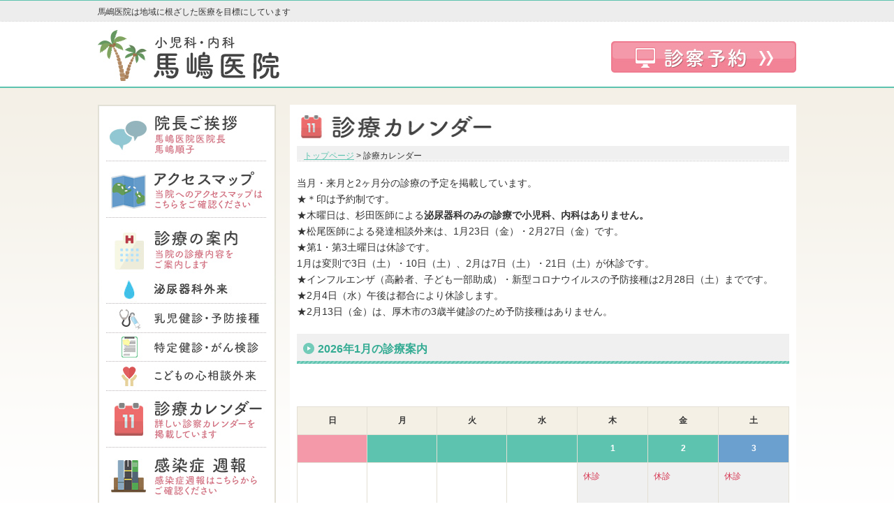

--- FILE ---
content_type: text/html; charset=UTF-8
request_url: https://majima-clinic.com/calendar/
body_size: 23873
content:
<!DOCTYPE html>
<html lang="ja">
<head>
<!-- Global site tag (gtag.js) - Google Analytics -->
<script async src="https://www.googletagmanager.com/gtag/js?id=UA-57235528-1"></script>
<script>
  window.dataLayer = window.dataLayer || [];
  function gtag(){dataLayer.push(arguments);}
  gtag('js', new Date());

  gtag('config', 'UA-57235528-1');
</script>

<meta charset="UTF-8" />
<title>診療カレンダー | 馬嶋医院</title>
<link rel="profile" href="http://gmpg.org/xfn/11" />
<link rel="stylesheet" type="text/css" media="all" href="https://majima-clinic.com/wordpress/wp-content/themes/majima-clinic/style.css" />
<link rel="pingback" href="https://majima-clinic.com/wordpress/xmlrpc.php" />

<!-- All In One SEO Pack 3.6.2[380,401] -->
<meta name="description"  content="馬嶋医院は地域に根ざした医療を目標にしています" />

<meta name="keywords"  content="馬嶋医院,神奈川,厚木,下荻野,小児科,内科,予防接種,乳児検診,がん検診,特定検診" />

<script type="application/ld+json" class="aioseop-schema">{"@context":"https://schema.org","@graph":[{"@type":"Organization","@id":"https://majima-clinic.com/#organization","url":"https://majima-clinic.com/","name":"\u99ac\u5d8b\u533b\u9662","sameAs":[]},{"@type":"WebSite","@id":"https://majima-clinic.com/#website","url":"https://majima-clinic.com/","name":"\u99ac\u5d8b\u533b\u9662","publisher":{"@id":"https://majima-clinic.com/#organization"}},{"@type":"WebPage","@id":"https://majima-clinic.com/calendar/#webpage","url":"https://majima-clinic.com/calendar/","inLanguage":"ja","name":"\u8a3a\u7642\u30ab\u30ec\u30f3\u30c0\u30fc","isPartOf":{"@id":"https://majima-clinic.com/#website"},"breadcrumb":{"@id":"https://majima-clinic.com/calendar/#breadcrumblist"},"description":"\u99ac\u5d8b\u533b\u9662\u306f\u5730\u57df\u306b\u6839\u3056\u3057\u305f\u533b\u7642\u3092\u76ee\u6a19\u306b\u3057\u3066\u3044\u307e\u3059","datePublished":"2023-11-01T05:36:22+00:00","dateModified":"2026-01-05T02:17:38+00:00"},{"@type":"BreadcrumbList","@id":"https://majima-clinic.com/calendar/#breadcrumblist","itemListElement":[{"@type":"ListItem","position":1,"item":{"@type":"WebPage","@id":"https://majima-clinic.com/","url":"https://majima-clinic.com/","name":"\u99ac\u5d8b\u533b\u9662"}},{"@type":"ListItem","position":2,"item":{"@type":"WebPage","@id":"https://majima-clinic.com/calendar/","url":"https://majima-clinic.com/calendar/","name":"\u8a3a\u7642\u30ab\u30ec\u30f3\u30c0\u30fc"}}]}]}</script>
<link rel="canonical" href="https://majima-clinic.com/calendar/" />
			<script type="text/javascript" >
				window.ga=window.ga||function(){(ga.q=ga.q||[]).push(arguments)};ga.l=+new Date;
				ga('create', 'UA-57235528-2', 'auto');
				// Plugins
				
				ga('send', 'pageview');
			</script>
			<script async src="https://www.google-analytics.com/analytics.js"></script>
			<!-- All In One SEO Pack -->
<link rel='dns-prefetch' href='//s.w.org' />
<link rel="alternate" type="application/rss+xml" title="馬嶋医院 &raquo; フィード" href="https://majima-clinic.com/feed/" />
<link rel="alternate" type="application/rss+xml" title="馬嶋医院 &raquo; コメントフィード" href="https://majima-clinic.com/comments/feed/" />
		<script type="text/javascript">
			window._wpemojiSettings = {"baseUrl":"https:\/\/s.w.org\/images\/core\/emoji\/11\/72x72\/","ext":".png","svgUrl":"https:\/\/s.w.org\/images\/core\/emoji\/11\/svg\/","svgExt":".svg","source":{"concatemoji":"https:\/\/majima-clinic.com\/wordpress\/wp-includes\/js\/wp-emoji-release.min.js?ver=cd76951307cfde085fe4cae8a7fba81c"}};
			!function(e,a,t){var n,r,o,i=a.createElement("canvas"),p=i.getContext&&i.getContext("2d");function s(e,t){var a=String.fromCharCode;p.clearRect(0,0,i.width,i.height),p.fillText(a.apply(this,e),0,0);e=i.toDataURL();return p.clearRect(0,0,i.width,i.height),p.fillText(a.apply(this,t),0,0),e===i.toDataURL()}function c(e){var t=a.createElement("script");t.src=e,t.defer=t.type="text/javascript",a.getElementsByTagName("head")[0].appendChild(t)}for(o=Array("flag","emoji"),t.supports={everything:!0,everythingExceptFlag:!0},r=0;r<o.length;r++)t.supports[o[r]]=function(e){if(!p||!p.fillText)return!1;switch(p.textBaseline="top",p.font="600 32px Arial",e){case"flag":return s([55356,56826,55356,56819],[55356,56826,8203,55356,56819])?!1:!s([55356,57332,56128,56423,56128,56418,56128,56421,56128,56430,56128,56423,56128,56447],[55356,57332,8203,56128,56423,8203,56128,56418,8203,56128,56421,8203,56128,56430,8203,56128,56423,8203,56128,56447]);case"emoji":return!s([55358,56760,9792,65039],[55358,56760,8203,9792,65039])}return!1}(o[r]),t.supports.everything=t.supports.everything&&t.supports[o[r]],"flag"!==o[r]&&(t.supports.everythingExceptFlag=t.supports.everythingExceptFlag&&t.supports[o[r]]);t.supports.everythingExceptFlag=t.supports.everythingExceptFlag&&!t.supports.flag,t.DOMReady=!1,t.readyCallback=function(){t.DOMReady=!0},t.supports.everything||(n=function(){t.readyCallback()},a.addEventListener?(a.addEventListener("DOMContentLoaded",n,!1),e.addEventListener("load",n,!1)):(e.attachEvent("onload",n),a.attachEvent("onreadystatechange",function(){"complete"===a.readyState&&t.readyCallback()})),(n=t.source||{}).concatemoji?c(n.concatemoji):n.wpemoji&&n.twemoji&&(c(n.twemoji),c(n.wpemoji)))}(window,document,window._wpemojiSettings);
		</script>
		<style type="text/css">
img.wp-smiley,
img.emoji {
	display: inline !important;
	border: none !important;
	box-shadow: none !important;
	height: 1em !important;
	width: 1em !important;
	margin: 0 .07em !important;
	vertical-align: -0.1em !important;
	background: none !important;
	padding: 0 !important;
}
</style>
<link rel='https://api.w.org/' href='https://majima-clinic.com/wp-json/' />
<link rel="EditURI" type="application/rsd+xml" title="RSD" href="https://majima-clinic.com/wordpress/xmlrpc.php?rsd" />
<link rel="wlwmanifest" type="application/wlwmanifest+xml" href="https://majima-clinic.com/wordpress/wp-includes/wlwmanifest.xml" /> 
<link rel='shortlink' href='https://majima-clinic.com/?p=6868' />
<link rel="alternate" type="application/json+oembed" href="https://majima-clinic.com/wp-json/oembed/1.0/embed?url=https%3A%2F%2Fmajima-clinic.com%2Fcalendar%2F" />
<link rel="alternate" type="text/xml+oembed" href="https://majima-clinic.com/wp-json/oembed/1.0/embed?url=https%3A%2F%2Fmajima-clinic.com%2Fcalendar%2F&#038;format=xml" />
<style>.simplemap img{max-width:none !important;padding:0 !important;margin:0 !important;}.staticmap,.staticmap img{max-width:100% !important;height:auto !important;}.simplemap .simplemap-content{display:none;}</style>
<script>var google_map_api_key = "AIzaSyB-jX3zMwmgqqqbIu8jqWvbjIz12yyEfhk";</script><link rel="stylesheet" media="screen" type="text/css" href="https://majima-clinic.com/wordpress/wp-content/themes/majima-clinic/css/reset.css" />
<link rel="stylesheet" media="screen" type="text/css" href="https://majima-clinic.com/wordpress/wp-content/themes/majima-clinic/css/style.css" />
<link rel="stylesheet" media="screen" type="text/css" href="https://majima-clinic.com/wordpress/wp-content/themes/majima-clinic/css/index.css" />
<link rel="stylesheet" media="screen" type="text/css" href="https://majima-clinic.com/wordpress/wp-content/themes/majima-clinic/css/contents.css" />
<script type="text/javascript" src="htts://majima-clinic.com/wordpress/wp-content/themes/majima-clinic/js/gotop.js"></script>
<script src="https://majima-clinic.com/wordpress/wp-content/themes/majima-clinic/js/smartRollover.js"></script>
<script src="https://code.jquery.com/jquery-latest.min.js"></script>
<script src="https://majima-clinic.com/wordpress/wp-content/themes/majima-clinic/js/slides.min.jquery.js"></script>
<script>
	$(function(){
		$('#slides').slides({
			preload: true,
			preloadImage: 'img/loading.gif',
			play: 5000,
			pause: 2500,
			hoverPause: true
		});
	});
</script>



</head>

<div id="wrap">


<div id="header">
    <p>馬嶋医院は地域に根ざした医療を目標にしています</p>
    <h1><a href="http://majima-clinic.com/"><img src="https://majima-clinic.com/wordpress/wp-content/themes/majima-clinic/img/common/logo.jpg" width="261" height="74" alt="小児科・内科　馬嶋医院"/ style="margin-bottom:3px;"></a></h1>
    <div id="btn_reserve"><a href="http://ssc5.doctorqube.com/majima-clinic/" target="_blank"><img src="https://majima-clinic.com/wordpress/wp-content/themes/majima-clinic/img/common/btn_reserve_off.jpg" width="265" height="45" alt="診察予約" style="margin-bottom:8px;"/></a></div>
  </div>
  
  <div id="contents" class="clearfix">
    <div id="naviarea">
      <ul id="navi">
        <li><a href="././?p=12"><img src="https://majima-clinic.com/wordpress/wp-content/themes/majima-clinic/img/common/btn_aisatu_off.jpg" width="255" height="81" alt="院長のご挨拶"/></a></li>
        <li><a href="././?p=50"><img src="https://majima-clinic.com/wordpress/wp-content/themes/majima-clinic/img/common/btn_access_off.jpg" width="255" height="81" alt="アクセスマップ"/></a></li>
        <li><a href="././?p=74"><img src="https://majima-clinic.com/wordpress/wp-content/themes/majima-clinic/img/common/btn_about_off.jpg" width="255" height="81" alt="診療案内"/></a></li>
        <li><a href="././?p=5878"><img src="https://majima-clinic.com/wordpress/wp-content/themes/majima-clinic/img/common/btn_hinyokika_off.jpg" width="255" height="42" alt="診療案内"/></a></li>
        <li><a href="././?p=86"><img src="https://majima-clinic.com/wordpress/wp-content/themes/majima-clinic/img/common/btn_kensin_off.jpg" width="255" height="42" alt="乳児健診・予防接種"/></a></li>
        <li><a href="././?p=139"><img src="https://majima-clinic.com/wordpress/wp-content/themes/majima-clinic/img/common/btn_gan_off.jpg" width="255" height="41" alt="特定健診・がん検診"/></a></li>
        <li><a href="././?p=145"><img src="https://majima-clinic.com/wordpress/wp-content/themes/majima-clinic/img/common/btn_kids_off.jpg" width="255" height="42" alt="こどもの心相談外来"/></a></li>
        <li><a href="././?p=6868"><img src="https://majima-clinic.com/wordpress/wp-content/themes/majima-clinic/img/common/btn_calendar_off.jpg" width="255" height="81" alt="診療カレンダー"/></a></li>
        <li><a href="././?p=202"><img src="https://majima-clinic.com/wordpress/wp-content/themes/majima-clinic/img/common/btn_kansensyou_off.jpg" width="255" height="81" alt="感染症 週報"/></a></li>
        <li><a href="././?p=5520"><img src="https://majima-clinic.com/wordpress/wp-content/themes/majima-clinic/img/common/btn_oshirase_off.jpg" width="255" height="82" alt="馬嶋医院からのお知らせ"/></a></li>
      </ul>
      <div id="reservearea">
        <h2 id="ttl_reserve">診察予約</h2>
        <a href="http://ssc5.doctorqube.com/majima-clinic/" target="_blank"><img src="https://majima-clinic.com/wordpress/wp-content/themes/majima-clinic/img/common/btn_PC-reserve_off.jpg" width="235" height="45" alt="" style="margin-bottom:5px;"/></a> <a href="http://ssc5.doctorqube.com/majima-clinic/" target="_blank"><img src="https://majima-clinic.com/wordpress/wp-content/themes/majima-clinic/img/common/btn_r-fast_off.jpg" width="235" height="35" alt=""/></a></div>
      <a href="http://ssc5.doctorqube.com/majima-clinic/" target="_blank"><img src="https://majima-clinic.com/wordpress/wp-content/themes/majima-clinic/img/common/btn_sp_off.jpg" width="255" height="187" alt="" style="margin-bottom:30px;"/></a> <!--<a href="./recruit"><img src="https://majima-clinic.com/wordpress/wp-content/themes/majima-clinic/img/common/bnr_recruit.jpg" width="255" height="100" alt=""/></a>--> </div>



		<div id="bg_contarea">

			

					<div class="entry-content">
						<h2><img src="https://majima-clinic.com/wordpress/wp-content/themes/majima-clinic/img/contents/ttl_calendar.jpg" alt=""
  width="705" height="49" /></h2>
<div id="pankuzu"><a href="http://majima-clinic.com/">トップページ</a> &gt; 診療カレンダー</div>
<p> 当月・来月と2ヶ月分の診療の予定を掲載しています。<br>
★＊印は予約制です。<br>
★木曜日は、杉田医師による<strong>泌尿器科のみの診療で小児科、内科はありません。</strong><br>
★松尾医師による発達相談外来は、1月23日（金）・2月27日（金）です。<br>
★第1・第3土曜日は休診です。<br>1月は変則で3日（土）・10日（土）、2月は7日（土）・21日（土）が休診です。<br>
★インフルエンザ（高齢者、子ども一部助成）・新型コロナウイルスの予防接種は2月28日（土）までです。<br>
★2月4日（水）午後は都合により休診します。<br>
★2月13日（金）は、厚木市の3歳半健診のため予防接種はありません。</p>

<h3 class="ssttl">2026年1月の診療案内</h3>
<div class="box">
  <table class="calendar_box">
    <tbody>
      <tr>
        <th>日</th>
        <th>月</th>
        <th>火</th>
        <th>水</th>
        <th>木</th>
        <th>金</th>
        <th>土</th>
      </tr>
      <tr>
        <td class="daybox_red">&nbsp;</td>
        <td class="daybox">&nbsp;</td>
        <td class="daybox">&nbsp;</td>
        <td class="daybox">&nbsp;</td>
        <td class="daybox">1</td>
        <td class="daybox">2</td>
        <td class="daybox_blue">3</td>
      </tr>
      <tr>
        <td>&nbsp;</td>
        <td>&nbsp;</td>
        <td>&nbsp;</td>
        <td>&nbsp;</td>
        <!-- 1(木) --><td class="rest">休診<br><br><br><br></td>
        <!-- 2(金) --><td class="rest">休診</td>
        <!-- 3(土) --><td class="rest">休診</td>
          <br></td>
      </tr>
      <tr>
        <td class="daybox_red">4</td>
        <td class="daybox">5</td>
        <td class="daybox">6</td>
        <td class="daybox">7</td>
        <td class="daybox">8</td>
        <td class="daybox">9</td>
        <td class="daybox_blue">10</td>
      </tr>
      <tr>
        <td class="rest">休診</td>
        <td><span class="bg_am">午前診療</span>＊予防接種 <span class="bg_pm">午後診療</span><br></td>
        <td><span class="bg_am">午前診療</span>＊乳児健診</td>
        <td><span class="bg_am">午前診療</span>＊予防接種 <span class="bg_pm">午後診療</span><br></td>
        <td><span class="bg_am">午前診療</span>杉田医師</td>
        <td><span class="bg_am">午前診療</span>＊予防接種 <span class="bg_pm">午後診療</span><br></td>
        <td class="rest">休診</td>
          <br></td>
      </tr>
      <tr>
        <td class="daybox_red">11</td>
        <td class="daybox">12</td>
        <td class="daybox">13</td>
        <td class="daybox">14</td>
        <td class="daybox">15</td>
        <td class="daybox">16</td>
        <td class="daybox_blue">17</td>
      </tr>
      <tr>
        <td class="rest">休診</td>
        <td class="rest">休診</td>
        <td><span class="bg_am">午前診療</span></td>
        <td><span class="bg_am">午前診療</span>＊予防接種 <span class="bg_pm">午後診療</span><br></td>
        <td><span class="bg_am">午前診療</span>杉田医師</td>
        <td><span class="bg_am">午前診療</span>＊予防接種 <span class="bg_pm">午後診療</span><br></td>
        <td><span class="bg_am">午前診療</span></td>
      </tr>
      <tr>
        <td class="daybox_red">18</td>
        <td class="daybox">19</td>
        <td class="daybox">20</td>
        <td class="daybox">21</td>
        <td class="daybox">22</td>
        <td class="daybox">23</td>
        <td class="daybox_blue">24</td>
      </tr>
      <tr>
        <td class="rest">休診</td>
        <td><span class="bg_am">午前診療</span>＊予防接種 <span class="bg_pm">午後診療</span><br></td>
        <td><span class="bg_am">午前診療</span></td>
        <td><span class="bg_am">午前診療</span>＊予防接種 <span class="bg_pm">午後診療</span><br></td>
        <td><span class="bg_am">午前診療</span>杉田医師</td>
        <td><span class="bg_am">午前診療</span>＊予防接種 <span class="bg_pm">午後診療</span><span class="font_11">＊発達相談外来</span></td>
        <td><span class="bg_am">午前診療</span></td>
      </tr>
      <tr>
        <td class="daybox_red">25</td>
        <td class="daybox">26</td>
        <td class="daybox">27</td>
        <td class="daybox">28</td>
        <td class="daybox">29</td>
        <td class="daybox">30</td>
        <td class="daybox">31</td>
      </tr>
      <tr>
        <td class="rest">休診</td>
        <td><span class="bg_am">午前診療</span>＊予防接種 <span class="bg_pm">午後診療</span><br></td>
        <td><span class="bg_am">午前診療</span></td>
        <td><span class="bg_am">午前診療</span>＊予防接種 <span class="bg_pm">午後診療</span></td>
        <td><span class="bg_am">午前診療</span>杉田医師</td>
        <td><span class="bg_am">午前診療</span>＊予防接種 <span class="bg_pm">午後診療</span></td>
        <td><span class="bg_am">午前診療</span></td>
      </tr>
    </tbody>
  </table>
</div>

<h3 class="ssttl">2026年2月の診療案内</h3>
<div class="box">
  <table class="calendar_box">
    <tbody>
      <tr>
        <th>日</th>
        <th>月</th>
        <th>火</th>
        <th>水</th>
        <th>木</th>
        <th>金</th>
        <th>土</th>
      </tr>

      <tr>
        <td class="daybox_red">1</td>
        <td class="daybox">2</td>
        <td class="daybox">3</td>
        <td class="daybox">4</td>
        <td class="daybox">5</td>
        <td class="daybox">6</td>
        <td class="daybox_blue">7</td>
      </tr>
      <tr>
        <!-- 1(日) --><td class="rest">休診</td>
        <!-- 2(月) --><td><span class="bg_am">午前診療</span>＊予防接種 <span class="bg_pm">午後診療</span><br></td>
        <!-- 3(火) --><td><span class="bg_am">午前診療</span>＊乳児健診</td>
        <!-- 4(水) --><td><span class="bg_am">午前診療</span></td>
        <!-- 5(木) --><td><span class="bg_am">午前診療</span>杉田医師</td>
        <!-- 6(金) --><td><span class="bg_am">午前診療</span>＊予防接種 <span class="bg_pm">午後診療</span><br></td>
        <!-- 7(土) --><td class="rest">休診</td>
      </tr>
      <tr>
        <td class="daybox_red">8</td>
        <td class="daybox">9</td>
        <td class="daybox">10</td>
        <td class="daybox">11</td>
        <td class="daybox">12</td>
        <td class="daybox">13</td>
        <td class="daybox_blue">14</td>
      </tr>
      <tr>
        <!-- 8(日) --><td class="rest">休診</td>
        <!-- 9(月) --><td><span class="bg_am">午前診療</span>＊予防接種 <span class="bg_pm">午後診療</span><br></td>
        <!-- 10(火) --><td><span class="bg_am">午前診療</span></td>
        <!-- 11(水) --><td class="rest">休診</td>
        <!-- 12(木) --><td><span class="bg_am">午前診療</span>杉田医師</td>
        <!-- 13(金) --><td><span class="bg_am">午前診療</span><span class="bg_pm">午後診療</span></td>
        <!-- 14(土) --><td><span class="bg_am">午前診療</span></td>
      </tr>
      <tr>
        <td class="daybox_red">15</td>
        <td class="daybox">16</td>
        <td class="daybox">17</td>
        <td class="daybox">18</td>
        <td class="daybox">19</td>
        <td class="daybox">20</td>
        <td class="daybox_blue">21</td>
      </tr>
      <tr>
        <!-- 15(日) --><td class="rest">休診<br><br><br><br></td>
        <!-- 16(月) --><td><span class="bg_am">午前診療</span>＊予防接種 <span class="bg_pm">午後診療</span></td>
        <!-- 17(火) --><td><span class="bg_am">午前診療</span></td>
        <!-- 18(水) --><td><span class="bg_am">午前診療</span>＊予防接種 <span class="bg_pm">午後診療</span></td>
        <!-- 19(木) --><td><span class="bg_am">午前診療</span>杉田医師</td>
        <!-- 20(金) --><td><span class="bg_am">午前診療</span>＊予防接種 <span class="bg_pm">午後診療</span></td>
        <!-- 21(土) --><td class="rest">休診</td>
      </tr>
      <tr>
        <td class="daybox_red">22</td>
        <td class="daybox">23</td>
        <td class="daybox">24</td>
        <td class="daybox">25</td>
        <td class="daybox">26</td>
        <td class="daybox">27</td>
        <td class="daybox_blue">28</td>
      </tr>
      <tr>
        <!-- 22(日) --><td class="rest">休診</td>
        <!-- 23(月) --><td class="rest">休診</td>
        <!-- 24(火) --><td><span class="bg_am">午前診療</span></td>
        <!-- 25(水) --><td><span class="bg_am">午前診療</span>＊予防接種 <span class="bg_pm">午後診療</span></td>
        <!-- 26(木) --><td><span class="bg_am">午前診療</span>杉田医師</td>
        <!-- 27(金) --><td><span class="bg_am">午前診療</span>＊予防接種 <span class="bg_pm">午後診療</span><span class="font_11">＊発達相談外来</span></td>
        <!-- 28(土) --><td><span class="bg_am">午前診療</span></td>
      </tr>
    </tbody>
  </table>
</div>


<div class="box"><img
  src="https://majima-clinic.com/wordpress/wp-content/themes/majima-clinic/img/contents/pic_calendar.jpg"
  alt="馬嶋医院" /></div>						
					</div><!-- .entry-content -->


								


		</div><!-- #bg_contarea -->


		<div id="primary" class="widget-area" role="complementary">
			
		</div><!-- #primary .widget-area -->

	
</div><!-- #contents -->
</div><!-- #wrap -->

  <div id="gotop"><a href="#top"><img src="https://majima-clinic.com/wordpress/wp-content/themes/majima-clinic/img/common/btn_pagetop.jpg" width="143" height="25" alt=""/></a></div>
	<div id="footer" role="contentinfo">

  <div id="foot" class="clearfix">
    <div id="data"><img src="https://majima-clinic.com/wordpress/wp-content/themes/majima-clinic/img/common/logo_footer.png" width="218" height="57" alt=""/><br>
      住所：厚木市 下荻野 1120  　電話：<a href="tel:0462411350" style="color: #333333;">046－241－1350</a></div>
    <div id="banner"> <a href="http://kodomo-qq.jp/" target="blank"><img src="https://majima-clinic.com/wordpress/wp-content/themes/majima-clinic/img/common/bnr_kodomo.jpg" width="190" height="64" alt="こどもの救急"/></a> <a href="http://atsugi-nanohana.or.jp/" target="blank"><img src="https://majima-clinic.com/wordpress/wp-content/themes/majima-clinic/img/common/bnr_nanohana.jpg" width="255" height="70" alt="厚木なのはな" style="margin-left:20px;"/></a>
      <ul>
        <li><a href="http://atsugi-ishikai.or.jp/" target="blank"><img src="https://majima-clinic.com/wordpress/wp-content/themes/majima-clinic/img/common/btn_atugidoctor.jpg" width="159" height="40" alt="厚木医師会"/></a></li>
        <li><a href="http://www.city.atsugi.kanagawa.jp/index.html" target="blank"><img src="https://majima-clinic.com/wordpress/wp-content/themes/majima-clinic/img/common/btn_atugiservant.jpg" width="157" height="40" alt="厚木市役所"/></a></li>
        <li><a href="http://www.mhlw.go.jp/" target="blank"><img src="https://majima-clinic.com/wordpress/wp-content/themes/majima-clinic/img/common/btn_mhlw.jpg" width="154" height="40" alt="厚生労働省"/></a></li>
      </ul>
    </div>
  </div>

	</div><!-- #footer -->
<div id="copy">Copyright (C) 2014 馬嶋医院. All Rights Reserved.</div>

<script type='text/javascript' src='https://majima-clinic.com/wordpress/wp-includes/js/wp-embed.min.js?ver=cd76951307cfde085fe4cae8a7fba81c'></script>
</body>
</html>


--- FILE ---
content_type: text/css
request_url: https://majima-clinic.com/wordpress/wp-content/themes/majima-clinic/style.css
body_size: 3432
content:
/*
Theme Name: 馬嶋医院
Theme URI: http://majima-clinic.com
Description: 馬嶋医院ホームページ用テンプレートです。
Author: MRP
Author URI: http://mrp-net.co.jp/
Version: 1
*/


/* =Reset default browser CSS. Based on work by Eric Meyer: http://meyerweb.com/eric/tools/css/reset/index.html
-------------------------------------------------------------- */

body {
	background-image: url(../img/common/bg_wrap.jpg);
	background-repeat: repeat-x;
	font-size: 14px;
	font-family: "メイリオ", Meiryo, Osaka, "ＭＳ Ｐゴシック", "MS PGothic", sans-serif;
	color: #333333;
	line-height: 150%;
	border-top: 1px solid #5dc3af;
}
img {
	vertical-align: bottom;
}
/*------------------------------------------------------------*/
.red {
	color: #D00003;
}
.blue {
	color: #397CC3;
}
a {
	color: #3287C4;
	text-decoration: none;
}
a:hover {
	color: #76BDF0;
	text-decoration: none;
}
.f11 {
	font-size: 11px;
}
.f10 {
	font-size: 10px;
	color: #808080;
}
.p10{
	padding:0 10px;
}
.f_Lth{
    text-decoration: line-through;
}
/*------------------------------------------------------------*/

#wrap {
	width: 1000px;
	margin: auto;
}
#wrap #header {
	width: 1000px;
	margin: auto;
	height: 124px;
}
#header p {
	font-size: 12px;
	display: block;
	margin-top: 5px;
}
#header h1 {
	width: 261px;
	height: 74px;
	display: block;
	margin-top: 13px;
	float: left;
}
#header #logo {
	width: 261px;
	height: 74px;
	display: block;
	margin-top: 13px;
	float: left;
}
#header #btn_reserve {
	width: 265px;
	height: 75px;
	float: right;
	margin-top: 15px;
}
#contents {
	width: 1000px;
	margin: auto;
	margin-top: 20px;
	margin-bottom: 50px;
}
#naviarea {
	width: 255px;
	float: left;
	margin-right: 20px;
}
#contarea {
	width: 725px;
	float: left;
}
#bg_contarea {
	width: 705px;
	padding:10px;
	float: left;
	background-color:#FFFFFF;
	min-height:1000px;
}
#bg_contarea a{
	color:#5dc3af;
	text-decoration:underline;
}


#navi {
	width: 255px;
	height: 612px;
	margin: 0 0 30px 0;
}
#navi li {
	margin: 0px;
	padding: 0px;
	width: 255px;
}
#naviarea #reservearea {
	background-color: #f5f5f5;
	width: 255px;
	padding-bottom: 10px;
	margin-bottom: 20px;
}
#reservearea #ttl_reserve {
	width: 255px;
	height: 44px;
	margin-bottom: 10px;
	background-image: url(../img/common/ttl_reserve.jpg);
	background-repeat: no-repeat;
	text-indent: -9999px;
}
#reservearea img {
	margin-left: 10px;
}
#gotop {
	width: 1000px;
	margin: auto;
	height: 25px;
	text-align: right;
}
#gotop img:hover {
	opacity: 0.6;
}
/*-------------------------------------------------------------------------------------*/

#footer {
	background-color: #ededed;
	border-top: 3px solid #5dc3af;
	padding-top: 25px;
	padding-bottom: 25px;
}
#foot {
	width: 1000px;
	margin: auto;
}
#foot #data {
	width: 446px;
	height: 99px;
	padding: 10px;
	float: left;
	background-color: #f6f6f6;
	border: 2px solid #dadada;
	-moz-border-radius: 7px;
	-webkit-border-radius: 7px;
	border-radius: 7px;/*IE 7 AND 8 DO NOT SUPPORT BORDER RADIUS*/
}
#foot #data img {
	margin-bottom: 10px;
}
#banner img:hover {
	opacity: 0.6;
}
#foot #banner {
	width: 500px;
	float: left;
	margin-left: 30px;
}
#banner img:hover {
	opacity: 0.6;
}
#banner ul {
	margin: 13px 0 0 0;
	padding: 0px;
	height: 40px;
	display: block;
}
#banner li {
	float: left;
	list-style-type: none;
	height: 40px;
}
#copy {
	width: 100%;
	background-color: #dfdfdf;
	text-align: center;
	font-size: 11px;
}

--- FILE ---
content_type: text/css
request_url: https://majima-clinic.com/wordpress/wp-content/themes/majima-clinic/css/style.css
body_size: 3994
content:
body {
	background: url(../img/common/bg_wrap.png) repeat-x left top;
	font-size: 14px;
	font-family: "メイリオ", Meiryo, Osaka, "ＭＳ Ｐゴシック", "MS PGothic", sans-serif;
	color: #333333;
	line-height: 170%;
	border-top: 1px solid #5dc3af;
}
img {
	vertical-align: bottom;
}
/*------------------------------------------------------------*/
.red {
	color: #D00003;
}
.blue {
	color: #397CC3;
}
a {
	color: #3287C4;
	text-decoration: none;
}
a:hover {
	color: #76BDF0;
	text-decoration: none;
}
.f11 {
	font-size: 11px;
}
.f10 {
	font-size: 10px;
	color: #808080;
}
.p10{
	padding:0 10px;
}
.m_b12{
	padding:0 0 12px;
}
.m_b20{
	padding:0 0 20px;
}
.t_indent{
	text-indent:1em;
}
.f_red{
	color:#DF0003;
}
.f_red a,
.f_red a:hover{
	color:#DF0003;
    font-weight: bold;
}
.f_green{
	color:#5dc3af;
}
.f_blue{
	color:#3988c5;
}
.f_bold{
	font-weight:bold;
}
.f_left{
	float:left;
}
.f_right{
	float:right;
}
.b_bottom{
	border-bottom:1px  dashed #e3dfd4;
}
.t_center{
	text-align:center !important;
}
.bg_am{
	display:block;
	margin-bottom:3px;
	background-color:#ffe4e9;
}
.bg_pm{
	display:block;
	margin-bottom:3px;
	background-color:#d1e9ff;
}
.bg_pm_infuru{
	display:block;
	margin-bottom:3px;
	font-size:11px;
	line-height:110%;
	padding:5px 0;
}
.bg_rest{
	display:block;
	margin-bottom:3px;
	background-color:#f0f0f0;
	color:#d5334f;
}
td.rest{
	background-color:#f0f0f0;
	color:#d5334f;
}
article{
		display:block;
		clear:both;
}
.font_11{
	font-size:11px;
}
.font_underline{
	text-decoration:underline;
	color:#ff0000;
}

.border_b {
	text-decoration: underline;
}

/*------------------------------------------------------------*/

#wrap {
	width: 1000px;
	margin: auto;
}
#wrap #header {
	width: 1000px;
	margin: auto;
	height: 124px;
}
#header p {
	font-size: 12px;
	display: block;
	margin-top: 5px;
}
#header h1 {
	width: 261px;
	height: 74px;
	display: block;
	margin-top: 13px;
	float: left;
}
#header #logo {
	width: 261px;
	height: 74px;
	display: block;
	margin-top: 13px;
	float: left;
}
#header #btn_reserve {
	width: 265px;
	height: 75px;
	float: right;
	margin-top: 15px;
	padding-top:15px;
}
#contents {
	width: 1000px;
	margin: auto;
	margin-top: 20px;
	margin-bottom: 50px;
}
#naviarea {
	width: 255px;
	float: left;
	margin-right: 20px;
}
#contarea {
	width: 725px;
	float: left;
}
#bg_contarea {
	width: 705px;
	padding:10px;
	float: left;
	background-color:#FFFFFF;
	min-height:1000px;
}
#bg_contarea a{
	color:#5dc3af;
	text-decoration:underline;
}

#navi {
	width: 255px;
	height: 634px;
	margin: 0 0 30px 0;
}
#navi li {
	margin: 0px;
	padding: 0px;
	width: 255px;
}
#naviarea #reservearea {
	background-color: #f5f5f5;
	width: 255px;
	padding-bottom: 10px;
	margin-bottom: 20px;
}
#reservearea #ttl_reserve {
	width: 255px;
	height: 44px;
	margin-bottom: 10px;
	background-image: url(../img/common/ttl_reserve.jpg);
	background-repeat: no-repeat;
	text-indent: -9999px;
}
#reservearea img {
	margin-left: 10px;
}
#gotop {
	width: 1000px;
	margin: auto;
	height: 25px;
	text-align: right;
}
#gotop img:hover {
	opacity: 0.6;
}
/*-------------------------------------------------------------------------------------*/

#footer {
	background-color: #ededed;
	border-top: 3px solid #5dc3af;
	padding-top: 25px;
	padding-bottom: 25px;
}
#foot {
	width: 1000px;
	margin: auto;
}
#foot #data {
	width: 446px;
	height: 99px;
	padding: 10px;
	float: left;
	background-color: #f6f6f6;
	border: 2px solid #dadada;
	-moz-border-radius: 7px;
	-webkit-border-radius: 7px;
	border-radius: 7px;/*IE 7 AND 8 DO NOT SUPPORT BORDER RADIUS*/
}
#foot #data img {
	margin-bottom: 10px;
}
#banner img:hover {
	opacity: 0.6;
}
#foot #banner {
	width: 500px;
	float: left;
	margin-left: 30px;
}
#banner img:hover {
	opacity: 0.6;
}
#banner ul {
	margin: 13px 0 0 0;
	padding: 0pd;
	height: 40px;
	display: block;
}
#banner li {
	float: left;
	list-style-type: none;
	height: 40px;
}
#copy {
	width: 100%;
	background-color: #dfdfdf;
	text-align: center;
	font-size: 11px;
}


--- FILE ---
content_type: text/css
request_url: https://majima-clinic.com/wordpress/wp-content/themes/majima-clinic/css/index.css
body_size: 4045
content:
@charset "utf-8";
/* CSS Document */

#slides {
	width: 725px;
	height: 433px;
	/*	position:absolute;
	top:0px;
	left:20px;
	z-index: 100;*/
	margin: 0px auto 30px auto;
	background-image: url(../img/common/bg_navi.gif);
	float: none;
}
#slides .next, #slides .prev {
	position: absolute;
	top: 95px;
	left: -20px;
	width: 20px;
	height: 43px;
	display: block;
	z-index: 101;
}
#slides .next {
	left: 920px;
}
.slides_container {
	width: 725px;
	height: 433px;
	overflow: hidden;
	position: relative;
}
/* IE */ * html .slides_container {
	margin-left: -20px;
}
.pagination {
	margin: 10px 0px 30px 669px;
	xwidth: 58px;	/* Each li including margin is 14px (14x14=56) Ooooh, and then add 2 pixels for IE */
	display: block;
}
.pagination li {
	float: left;
	margin: 0 1px;
}
.pagination li a {
	display: block;
	width: 12px;
	height: 0px;
	padding-top: 12px;
	background-image: url(../img/pagination.gif);
	background-position: 0 0;
	float: left;
	overflow: hidden;
}
.pagination li.current a {
	background-position: 0 -12px;
}
#importance {
	background: url(../img/index/bg_importance.jpg);
	background-repeat: no-repeat;
	width: 489px;
	height: 35px;
	padding: 15px 0 0 236px;
	margin-bottom: 20px;
	font-size: 14px;
}
#about {
	width: 725px;
	height: 362px;
	background-image: url(../img/index/bg_majima-2.jpg);
	background-repeat: no-repeat;
	margin-bottom: 20px;
}
#about #information {
	width: 476px;
	float: left;
}
#about #information h2 {
	width: 376px;
	height: 66px;
	margin: 0 0 5px 0;
}
#about #information #schedule {
	width: 450px;
	margin-left: 26px;
}
#schedule td {
	padding: 3px;
	border: 1px solid #C8C8C8;
	vertical-align: middle;
	text-align: center;
	line-height: 120%;
}
#schedule .bl {
	background-color: #f3f9f8;
	font-weight: bold;
}
#schedule .w106 {
	width: 106px;
	xtext-align: right;
}

#information p {
	font-size: 11px;
	margin-bottom:0;
	letter-spacing:-0.1px;
}
#about #add {
	background: #f3f3f3;
	width: 430px;
	padding: 10px;
}
#about #pic {
	width: 205px;
	float: left;
	margin: 20px 0 0 20px;
}
#blog {
	width: 465px;
	margin: 0 0 0 0;
	float: left;
}
#ttl_blog {
	background-image: url(../img/index/ttl_blog.jpg);
	background-repeat: no-repeat;
	width: 439px;
	height: 38px;
	padding: 18px 26px 0 0;
	text-align: right;
}
#bg_blog {
	background-image: url(../img/index/bg_blog.jpg);
	background-repeat: no-repeat;
	width: 425px;
	height: 312px;
	padding: 10px 25px;
}
#bg_blog ul {
	margin: 0px;
	padding: 0px;
	display: block;
	height: 312px;
	overflow: auto;
}
#bg_blog li {
	padding: 0px;
	display: block;
	margin-bottom: 10px;
}
#bg_blog dl {
	margin: 0px;
	padding: 0px;
}
#bg_blog dt {
	display: block;
	color: #5dae66;
	font-size: 11px;
}
#bg_blog dd {
	display: block;
	overflow: hidden;
    width: 425px;
    white-space: nowrap;
    text-overflow: ellipsis;
    -moz-text-overflow:ellipsis; /* Firefox */
    -o-text-overflow: ellipsis; /* Opera */
s}
#bg_blog dd a {
	color: #333;
	text-decoration: underline;
}
#news {
	width: 240px;
	float: left;
	margin: 0 0 0 20px;
}
#ttl_news {
	background-image: url(../img/index/ttl_new.jpg);
	background-repeat: no-repeat;
	width: 214px;
	height: 32px;
	padding: 24px 26px 0 0;
	text-align: right;
}
#bg_news {
	background-image: url(../img/index/bg_new.jpg);
	background-repeat: no-repeat;
	width: 210px;
	height: 312px;
	padding: 10px 10px 20px 20px;
}
#bg_news ul {
	margin: 0px;
	padding: 0px;
	display: block;
	height: 312px;
	overflow: auto;
	overflow-x:hidden;
	width:210px;
}
#bg_news li {
	padding: 0px;
	display: block;
	margin-bottom: 10px;
}
#bg_news dl {
	margin: 0px;
	padding: 0px;
	font-size: 12px;
	width:190px;
}
#bg_news dt {
	display: block;
	color: #9d7b24;
	font-size: 11px;
}
#bg_news dd {
	display: block;
    overflow: hidden;
    width: 200px;
    white-space: nowrap;
    text-overflow: ellipsis;
    -moz-text-overflow:ellipsis; /* Firefox */
    -o-text-overflow: ellipsis; /* Opera */
}
#bg_news dd a {
	color: #333;
	text-decoration: underline;
}
#ttl_blog img:hover {opacity: 0.6;}
#ttl_news img:hover {opacity: 0.6;}



--- FILE ---
content_type: text/css
request_url: https://majima-clinic.com/wordpress/wp-content/themes/majima-clinic/css/contents.css
body_size: 3648
content:
@charset "utf-8";
/* CSS Document */

#ttl{
	width:705px;
	height:49px;
}
#pankuzu{
	background-image:url(../img/contents/bg_pankuzu.jpg);
	background-repeat:repeat-x;
	width:695px;
	padding-left:10px;
	padding-top:3px;
	height:19px;
	font-size:12px;
	margin-bottom:20px;
}
.entry-content p{
	text-align:left;
	margin-bottom:20px;
	background-color:#FFFFFF;	
}
#majimaji_day{
	width:705px;
	margin-bottom:20px;
	text-align:right;
}
.sttl{
	width:693px;
	background:#EEFFFB;
	border:1px solid #5dc3af;
	color:#33AB93;
	padding:8px 5px 5px;
	font-weight:bold;
	font-size:16px;
	margin-bottom:20px;
}
.ssttl{
	width:670px;
	color:#33AB93;
	padding:10px  5px 5px 30px;
	font-weight:bold;
	font-size:16px;
	margin-bottom:10px;
	background:url(../img/contents/sttl_bg.jpg) no-repeat  0 0;
	height:33px;
	text-align:left;
}
.table_box,
.table_box2,
.table_box4{
		margin:0 0 20px;
		border-collapse:collapse;
		border:#e3dfd4 1px solid;
		width:100%;
}
.table_box th{
		width:30%;
		background-color:#f4f0e5;
}
.table_box th,
.table_box td,
.table_box2 th,
.table_box2 td,
.table_box4 th,
.table_box4 td{
		border:#e3dfd4 1px solid;
		padding:8px;
		text-align:left;
		vertical-align:middle;
}
.table_box2 th{
		background-color:#f4f0e5;
		text-align:center;
}
.table_box3{
		margin:0 0 20px;
		border-collapse:collapse;
		border:none;
		width:100%;
}
.table_box3 th,
.table_box3 td{
		border:none;
		padding:8px;
		text-align:left;
		vertical-align:middle;
}
.table_box td,
.table_box2 td,
.table_box3 td,
.table_box4 td{
	background-color:#FFFFFF;
}
.table_box4 th{
		width:50%;
		text-align:left;
		font-weight:normal;
		background-color:#f4f0e5;
}
.table_box3 th{
		width:40%;
		text-align:center;
}
.table_box3 td.b_bottom{
	border-bottom:1px  solid #e3dfd4;
}
.table_box3 td.bg_green{
	background-color:#eefffb;
}
.bg_color_box{
	background-color:#f0f0f0 !important;
	padding:10px;
	text-align:left;
	margin-bottom:20px;
}
.bg_color_box430{
	background-color:#f0f0f0 !important;
	padding:10px;
	text-align:left;
	width:410px;
	margin-bottom:20px;
}
.map_box{
	width:705px;
	height:400px;
	margin-bottom:20px;
}
.box{
	width:705px;
	text-align:center;
	margin-bottom:30px;
	clear:both;
}
.box_left{
	width:705px;
	text-align:left;
	margin-bottom:20px;
	clear:both;
}
.majimaji p,.osirase p{
	margin-bottom:20px;
  }
.majimaji p.p_bg_gray,.osirase p.p_bg_gray{
	margin-bottom:20px;
	background-color:#f0f0f0 !important;
 }
  .calendar_box{
		border:#e3dfd4 1px solid;
		padding:8px;
		text-align:left;
		vertical-align:middle;
		table-layout:fixed;
		box-sizing:border-box;
		width:705px;
		font-size:85%;
}
.calendar_box th,
.calendar_box td{
		border:#e3dfd4 1px solid;
		padding:8px;
		vertical-align:top;
}
.calendar_box th{
		text-align:center;
		background-color:#f4f0e5;
}
.calendar_box td{
		text-align:left;
}
.calendar_box td.daybox{
		text-align:center;
		background-color:#5dc3af;
		color:#FFFFFF;
		font-weight:bold;
}
.calendar_box td.daybox_red{
		text-align:center;
		background-color:#f499a9;
		color:#FFFFFF;
		font-weight:bold;
}
.calendar_box td.daybox_blue{
		text-align:center;
		background-color:#6ba0cf;
		color:#FFFFFF;
		font-weight:bold;
}

.entry-meta{
	text-align:right;
	margin-bottom:20px;
}
.entry-content{
	text-align:left;
	margin-bottom:20px;
	}
.entry-content p.bg_gray{
	text-align:left;
	margin-bottom:20px;
	background-color:#f0f0f0;	
}
.entry_box{
	width:705px;
	text-align:left;
}
.entry_box dt{
	float:left;
	clear:left;
	width:110px;
	padding-left:5px;
	margin-bottom:12px;
}
.entry_box dd{
	float:left;
	width:580px;
	margin-bottom:12px;
}
#blog_area img{
	margin:0 20px 20px 0;
	border:3px solid #f2efea;
}

--- FILE ---
content_type: text/plain
request_url: https://www.google-analytics.com/j/collect?v=1&_v=j102&a=1090172912&t=pageview&_s=1&dl=https%3A%2F%2Fmajima-clinic.com%2Fcalendar%2F&ul=en-us%40posix&dt=%E8%A8%BA%E7%99%82%E3%82%AB%E3%83%AC%E3%83%B3%E3%83%80%E3%83%BC%20%7C%20%E9%A6%AC%E5%B6%8B%E5%8C%BB%E9%99%A2&sr=1280x720&vp=1280x720&_u=YEDAAUABAAAAACAAI~&jid=1241692451&gjid=782084317&cid=1003722430.1769380119&tid=UA-57235528-2&_gid=58370850.1769380119&_r=1&_slc=1&z=108323581
body_size: -451
content:
2,cG-HQNNX8DXHR